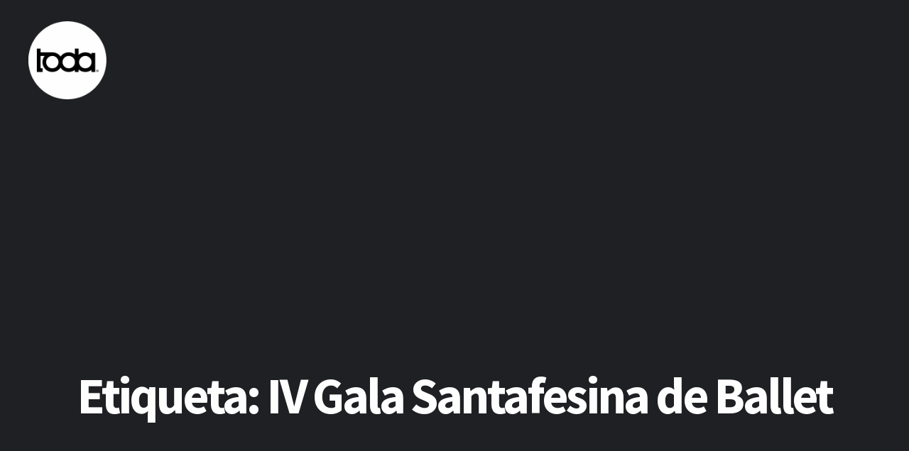

--- FILE ---
content_type: text/html; charset=UTF-8
request_url: https://www.todasantafe.com.ar/tag/iv-gala-santafesina-de-ballet/
body_size: 13865
content:
<!DOCTYPE html>
<html lang="es">
<head>
<meta charset="UTF-8">
<meta name="viewport" content="width=device-width, initial-scale=1">
<link rel="profile" href="http://gmpg.org/xfn/11">
<link rel="pingback" href="https://www.todasantafe.com.ar/xmlrpc.php"> 
<meta name='robots' content='index, follow, max-image-preview:large, max-snippet:-1, max-video-preview:-1' />
	<style>img:is([sizes="auto" i], [sizes^="auto," i]) { contain-intrinsic-size: 3000px 1500px }</style>
	
	<!-- This site is optimized with the Yoast SEO plugin v23.6 - https://yoast.com/wordpress/plugins/seo/ -->
	<title>IV Gala Santafesina de Ballet archivos | todasantafe</title>
	<link rel="canonical" href="https://www.todasantafe.com.ar/tag/iv-gala-santafesina-de-ballet/" />
	<meta property="og:locale" content="es_ES" />
	<meta property="og:type" content="article" />
	<meta property="og:title" content="IV Gala Santafesina de Ballet archivos | todasantafe" />
	<meta property="og:url" content="https://www.todasantafe.com.ar/tag/iv-gala-santafesina-de-ballet/" />
	<meta property="og:site_name" content="todasantafe" />
	<meta name="twitter:card" content="summary_large_image" />
	<script type="application/ld+json" class="yoast-schema-graph">{"@context":"https://schema.org","@graph":[{"@type":"CollectionPage","@id":"https://www.todasantafe.com.ar/tag/iv-gala-santafesina-de-ballet/","url":"https://www.todasantafe.com.ar/tag/iv-gala-santafesina-de-ballet/","name":"IV Gala Santafesina de Ballet archivos | todasantafe","isPartOf":{"@id":"https://www.todasantafe.com.ar/#website"},"breadcrumb":{"@id":"https://www.todasantafe.com.ar/tag/iv-gala-santafesina-de-ballet/#breadcrumb"},"inLanguage":"es"},{"@type":"BreadcrumbList","@id":"https://www.todasantafe.com.ar/tag/iv-gala-santafesina-de-ballet/#breadcrumb","itemListElement":[{"@type":"ListItem","position":1,"name":"Portada","item":"https://www.todasantafe.com.ar/"},{"@type":"ListItem","position":2,"name":"IV Gala Santafesina de Ballet"}]},{"@type":"WebSite","@id":"https://www.todasantafe.com.ar/#website","url":"https://www.todasantafe.com.ar/","name":"todasantafe","description":"Revista cultural","potentialAction":[{"@type":"SearchAction","target":{"@type":"EntryPoint","urlTemplate":"https://www.todasantafe.com.ar/?s={search_term_string}"},"query-input":{"@type":"PropertyValueSpecification","valueRequired":true,"valueName":"search_term_string"}}],"inLanguage":"es"}]}</script>
	<!-- / Yoast SEO plugin. -->


<link rel='dns-prefetch' href='//fonts.googleapis.com' />
<link rel="alternate" type="application/rss+xml" title="todasantafe &raquo; Feed" href="https://www.todasantafe.com.ar/feed/" />
<link rel="alternate" type="application/rss+xml" title="todasantafe &raquo; Feed de los comentarios" href="https://www.todasantafe.com.ar/comments/feed/" />
<link rel="alternate" type="application/rss+xml" title="todasantafe &raquo; Etiqueta IV Gala Santafesina de Ballet del feed" href="https://www.todasantafe.com.ar/tag/iv-gala-santafesina-de-ballet/feed/" />
<script type="text/javascript">
/* <![CDATA[ */
window._wpemojiSettings = {"baseUrl":"https:\/\/s.w.org\/images\/core\/emoji\/15.0.3\/72x72\/","ext":".png","svgUrl":"https:\/\/s.w.org\/images\/core\/emoji\/15.0.3\/svg\/","svgExt":".svg","source":{"concatemoji":"https:\/\/www.todasantafe.com.ar\/wp-includes\/js\/wp-emoji-release.min.js?ver=6.7.4"}};
/*! This file is auto-generated */
!function(i,n){var o,s,e;function c(e){try{var t={supportTests:e,timestamp:(new Date).valueOf()};sessionStorage.setItem(o,JSON.stringify(t))}catch(e){}}function p(e,t,n){e.clearRect(0,0,e.canvas.width,e.canvas.height),e.fillText(t,0,0);var t=new Uint32Array(e.getImageData(0,0,e.canvas.width,e.canvas.height).data),r=(e.clearRect(0,0,e.canvas.width,e.canvas.height),e.fillText(n,0,0),new Uint32Array(e.getImageData(0,0,e.canvas.width,e.canvas.height).data));return t.every(function(e,t){return e===r[t]})}function u(e,t,n){switch(t){case"flag":return n(e,"\ud83c\udff3\ufe0f\u200d\u26a7\ufe0f","\ud83c\udff3\ufe0f\u200b\u26a7\ufe0f")?!1:!n(e,"\ud83c\uddfa\ud83c\uddf3","\ud83c\uddfa\u200b\ud83c\uddf3")&&!n(e,"\ud83c\udff4\udb40\udc67\udb40\udc62\udb40\udc65\udb40\udc6e\udb40\udc67\udb40\udc7f","\ud83c\udff4\u200b\udb40\udc67\u200b\udb40\udc62\u200b\udb40\udc65\u200b\udb40\udc6e\u200b\udb40\udc67\u200b\udb40\udc7f");case"emoji":return!n(e,"\ud83d\udc26\u200d\u2b1b","\ud83d\udc26\u200b\u2b1b")}return!1}function f(e,t,n){var r="undefined"!=typeof WorkerGlobalScope&&self instanceof WorkerGlobalScope?new OffscreenCanvas(300,150):i.createElement("canvas"),a=r.getContext("2d",{willReadFrequently:!0}),o=(a.textBaseline="top",a.font="600 32px Arial",{});return e.forEach(function(e){o[e]=t(a,e,n)}),o}function t(e){var t=i.createElement("script");t.src=e,t.defer=!0,i.head.appendChild(t)}"undefined"!=typeof Promise&&(o="wpEmojiSettingsSupports",s=["flag","emoji"],n.supports={everything:!0,everythingExceptFlag:!0},e=new Promise(function(e){i.addEventListener("DOMContentLoaded",e,{once:!0})}),new Promise(function(t){var n=function(){try{var e=JSON.parse(sessionStorage.getItem(o));if("object"==typeof e&&"number"==typeof e.timestamp&&(new Date).valueOf()<e.timestamp+604800&&"object"==typeof e.supportTests)return e.supportTests}catch(e){}return null}();if(!n){if("undefined"!=typeof Worker&&"undefined"!=typeof OffscreenCanvas&&"undefined"!=typeof URL&&URL.createObjectURL&&"undefined"!=typeof Blob)try{var e="postMessage("+f.toString()+"("+[JSON.stringify(s),u.toString(),p.toString()].join(",")+"));",r=new Blob([e],{type:"text/javascript"}),a=new Worker(URL.createObjectURL(r),{name:"wpTestEmojiSupports"});return void(a.onmessage=function(e){c(n=e.data),a.terminate(),t(n)})}catch(e){}c(n=f(s,u,p))}t(n)}).then(function(e){for(var t in e)n.supports[t]=e[t],n.supports.everything=n.supports.everything&&n.supports[t],"flag"!==t&&(n.supports.everythingExceptFlag=n.supports.everythingExceptFlag&&n.supports[t]);n.supports.everythingExceptFlag=n.supports.everythingExceptFlag&&!n.supports.flag,n.DOMReady=!1,n.readyCallback=function(){n.DOMReady=!0}}).then(function(){return e}).then(function(){var e;n.supports.everything||(n.readyCallback(),(e=n.source||{}).concatemoji?t(e.concatemoji):e.wpemoji&&e.twemoji&&(t(e.twemoji),t(e.wpemoji)))}))}((window,document),window._wpemojiSettings);
/* ]]> */
</script>

<style id='wp-emoji-styles-inline-css' type='text/css'>

	img.wp-smiley, img.emoji {
		display: inline !important;
		border: none !important;
		box-shadow: none !important;
		height: 1em !important;
		width: 1em !important;
		margin: 0 0.07em !important;
		vertical-align: -0.1em !important;
		background: none !important;
		padding: 0 !important;
	}
</style>
<link rel='stylesheet' id='wp-block-library-css' href='https://www.todasantafe.com.ar/wp-includes/css/dist/block-library/style.min.css?ver=6.7.4' type='text/css' media='all' />
<link rel='stylesheet' id='wp-components-css' href='https://www.todasantafe.com.ar/wp-includes/css/dist/components/style.min.css?ver=6.7.4' type='text/css' media='all' />
<link rel='stylesheet' id='wp-preferences-css' href='https://www.todasantafe.com.ar/wp-includes/css/dist/preferences/style.min.css?ver=6.7.4' type='text/css' media='all' />
<link rel='stylesheet' id='wp-block-editor-css' href='https://www.todasantafe.com.ar/wp-includes/css/dist/block-editor/style.min.css?ver=6.7.4' type='text/css' media='all' />
<link rel='stylesheet' id='popup-maker-block-library-style-css' href='https://www.todasantafe.com.ar/wp-content/plugins/popup-maker/dist/packages/block-library-style.css?ver=dbea705cfafe089d65f1' type='text/css' media='all' />
<style id='classic-theme-styles-inline-css' type='text/css'>
/*! This file is auto-generated */
.wp-block-button__link{color:#fff;background-color:#32373c;border-radius:9999px;box-shadow:none;text-decoration:none;padding:calc(.667em + 2px) calc(1.333em + 2px);font-size:1.125em}.wp-block-file__button{background:#32373c;color:#fff;text-decoration:none}
</style>
<style id='global-styles-inline-css' type='text/css'>
:root{--wp--preset--aspect-ratio--square: 1;--wp--preset--aspect-ratio--4-3: 4/3;--wp--preset--aspect-ratio--3-4: 3/4;--wp--preset--aspect-ratio--3-2: 3/2;--wp--preset--aspect-ratio--2-3: 2/3;--wp--preset--aspect-ratio--16-9: 16/9;--wp--preset--aspect-ratio--9-16: 9/16;--wp--preset--color--black: #000000;--wp--preset--color--cyan-bluish-gray: #abb8c3;--wp--preset--color--white: #ffffff;--wp--preset--color--pale-pink: #f78da7;--wp--preset--color--vivid-red: #cf2e2e;--wp--preset--color--luminous-vivid-orange: #ff6900;--wp--preset--color--luminous-vivid-amber: #fcb900;--wp--preset--color--light-green-cyan: #7bdcb5;--wp--preset--color--vivid-green-cyan: #00d084;--wp--preset--color--pale-cyan-blue: #8ed1fc;--wp--preset--color--vivid-cyan-blue: #0693e3;--wp--preset--color--vivid-purple: #9b51e0;--wp--preset--gradient--vivid-cyan-blue-to-vivid-purple: linear-gradient(135deg,rgba(6,147,227,1) 0%,rgb(155,81,224) 100%);--wp--preset--gradient--light-green-cyan-to-vivid-green-cyan: linear-gradient(135deg,rgb(122,220,180) 0%,rgb(0,208,130) 100%);--wp--preset--gradient--luminous-vivid-amber-to-luminous-vivid-orange: linear-gradient(135deg,rgba(252,185,0,1) 0%,rgba(255,105,0,1) 100%);--wp--preset--gradient--luminous-vivid-orange-to-vivid-red: linear-gradient(135deg,rgba(255,105,0,1) 0%,rgb(207,46,46) 100%);--wp--preset--gradient--very-light-gray-to-cyan-bluish-gray: linear-gradient(135deg,rgb(238,238,238) 0%,rgb(169,184,195) 100%);--wp--preset--gradient--cool-to-warm-spectrum: linear-gradient(135deg,rgb(74,234,220) 0%,rgb(151,120,209) 20%,rgb(207,42,186) 40%,rgb(238,44,130) 60%,rgb(251,105,98) 80%,rgb(254,248,76) 100%);--wp--preset--gradient--blush-light-purple: linear-gradient(135deg,rgb(255,206,236) 0%,rgb(152,150,240) 100%);--wp--preset--gradient--blush-bordeaux: linear-gradient(135deg,rgb(254,205,165) 0%,rgb(254,45,45) 50%,rgb(107,0,62) 100%);--wp--preset--gradient--luminous-dusk: linear-gradient(135deg,rgb(255,203,112) 0%,rgb(199,81,192) 50%,rgb(65,88,208) 100%);--wp--preset--gradient--pale-ocean: linear-gradient(135deg,rgb(255,245,203) 0%,rgb(182,227,212) 50%,rgb(51,167,181) 100%);--wp--preset--gradient--electric-grass: linear-gradient(135deg,rgb(202,248,128) 0%,rgb(113,206,126) 100%);--wp--preset--gradient--midnight: linear-gradient(135deg,rgb(2,3,129) 0%,rgb(40,116,252) 100%);--wp--preset--font-size--small: 13px;--wp--preset--font-size--medium: 20px;--wp--preset--font-size--large: 36px;--wp--preset--font-size--x-large: 42px;--wp--preset--spacing--20: 0.44rem;--wp--preset--spacing--30: 0.67rem;--wp--preset--spacing--40: 1rem;--wp--preset--spacing--50: 1.5rem;--wp--preset--spacing--60: 2.25rem;--wp--preset--spacing--70: 3.38rem;--wp--preset--spacing--80: 5.06rem;--wp--preset--shadow--natural: 6px 6px 9px rgba(0, 0, 0, 0.2);--wp--preset--shadow--deep: 12px 12px 50px rgba(0, 0, 0, 0.4);--wp--preset--shadow--sharp: 6px 6px 0px rgba(0, 0, 0, 0.2);--wp--preset--shadow--outlined: 6px 6px 0px -3px rgba(255, 255, 255, 1), 6px 6px rgba(0, 0, 0, 1);--wp--preset--shadow--crisp: 6px 6px 0px rgba(0, 0, 0, 1);}:where(.is-layout-flex){gap: 0.5em;}:where(.is-layout-grid){gap: 0.5em;}body .is-layout-flex{display: flex;}.is-layout-flex{flex-wrap: wrap;align-items: center;}.is-layout-flex > :is(*, div){margin: 0;}body .is-layout-grid{display: grid;}.is-layout-grid > :is(*, div){margin: 0;}:where(.wp-block-columns.is-layout-flex){gap: 2em;}:where(.wp-block-columns.is-layout-grid){gap: 2em;}:where(.wp-block-post-template.is-layout-flex){gap: 1.25em;}:where(.wp-block-post-template.is-layout-grid){gap: 1.25em;}.has-black-color{color: var(--wp--preset--color--black) !important;}.has-cyan-bluish-gray-color{color: var(--wp--preset--color--cyan-bluish-gray) !important;}.has-white-color{color: var(--wp--preset--color--white) !important;}.has-pale-pink-color{color: var(--wp--preset--color--pale-pink) !important;}.has-vivid-red-color{color: var(--wp--preset--color--vivid-red) !important;}.has-luminous-vivid-orange-color{color: var(--wp--preset--color--luminous-vivid-orange) !important;}.has-luminous-vivid-amber-color{color: var(--wp--preset--color--luminous-vivid-amber) !important;}.has-light-green-cyan-color{color: var(--wp--preset--color--light-green-cyan) !important;}.has-vivid-green-cyan-color{color: var(--wp--preset--color--vivid-green-cyan) !important;}.has-pale-cyan-blue-color{color: var(--wp--preset--color--pale-cyan-blue) !important;}.has-vivid-cyan-blue-color{color: var(--wp--preset--color--vivid-cyan-blue) !important;}.has-vivid-purple-color{color: var(--wp--preset--color--vivid-purple) !important;}.has-black-background-color{background-color: var(--wp--preset--color--black) !important;}.has-cyan-bluish-gray-background-color{background-color: var(--wp--preset--color--cyan-bluish-gray) !important;}.has-white-background-color{background-color: var(--wp--preset--color--white) !important;}.has-pale-pink-background-color{background-color: var(--wp--preset--color--pale-pink) !important;}.has-vivid-red-background-color{background-color: var(--wp--preset--color--vivid-red) !important;}.has-luminous-vivid-orange-background-color{background-color: var(--wp--preset--color--luminous-vivid-orange) !important;}.has-luminous-vivid-amber-background-color{background-color: var(--wp--preset--color--luminous-vivid-amber) !important;}.has-light-green-cyan-background-color{background-color: var(--wp--preset--color--light-green-cyan) !important;}.has-vivid-green-cyan-background-color{background-color: var(--wp--preset--color--vivid-green-cyan) !important;}.has-pale-cyan-blue-background-color{background-color: var(--wp--preset--color--pale-cyan-blue) !important;}.has-vivid-cyan-blue-background-color{background-color: var(--wp--preset--color--vivid-cyan-blue) !important;}.has-vivid-purple-background-color{background-color: var(--wp--preset--color--vivid-purple) !important;}.has-black-border-color{border-color: var(--wp--preset--color--black) !important;}.has-cyan-bluish-gray-border-color{border-color: var(--wp--preset--color--cyan-bluish-gray) !important;}.has-white-border-color{border-color: var(--wp--preset--color--white) !important;}.has-pale-pink-border-color{border-color: var(--wp--preset--color--pale-pink) !important;}.has-vivid-red-border-color{border-color: var(--wp--preset--color--vivid-red) !important;}.has-luminous-vivid-orange-border-color{border-color: var(--wp--preset--color--luminous-vivid-orange) !important;}.has-luminous-vivid-amber-border-color{border-color: var(--wp--preset--color--luminous-vivid-amber) !important;}.has-light-green-cyan-border-color{border-color: var(--wp--preset--color--light-green-cyan) !important;}.has-vivid-green-cyan-border-color{border-color: var(--wp--preset--color--vivid-green-cyan) !important;}.has-pale-cyan-blue-border-color{border-color: var(--wp--preset--color--pale-cyan-blue) !important;}.has-vivid-cyan-blue-border-color{border-color: var(--wp--preset--color--vivid-cyan-blue) !important;}.has-vivid-purple-border-color{border-color: var(--wp--preset--color--vivid-purple) !important;}.has-vivid-cyan-blue-to-vivid-purple-gradient-background{background: var(--wp--preset--gradient--vivid-cyan-blue-to-vivid-purple) !important;}.has-light-green-cyan-to-vivid-green-cyan-gradient-background{background: var(--wp--preset--gradient--light-green-cyan-to-vivid-green-cyan) !important;}.has-luminous-vivid-amber-to-luminous-vivid-orange-gradient-background{background: var(--wp--preset--gradient--luminous-vivid-amber-to-luminous-vivid-orange) !important;}.has-luminous-vivid-orange-to-vivid-red-gradient-background{background: var(--wp--preset--gradient--luminous-vivid-orange-to-vivid-red) !important;}.has-very-light-gray-to-cyan-bluish-gray-gradient-background{background: var(--wp--preset--gradient--very-light-gray-to-cyan-bluish-gray) !important;}.has-cool-to-warm-spectrum-gradient-background{background: var(--wp--preset--gradient--cool-to-warm-spectrum) !important;}.has-blush-light-purple-gradient-background{background: var(--wp--preset--gradient--blush-light-purple) !important;}.has-blush-bordeaux-gradient-background{background: var(--wp--preset--gradient--blush-bordeaux) !important;}.has-luminous-dusk-gradient-background{background: var(--wp--preset--gradient--luminous-dusk) !important;}.has-pale-ocean-gradient-background{background: var(--wp--preset--gradient--pale-ocean) !important;}.has-electric-grass-gradient-background{background: var(--wp--preset--gradient--electric-grass) !important;}.has-midnight-gradient-background{background: var(--wp--preset--gradient--midnight) !important;}.has-small-font-size{font-size: var(--wp--preset--font-size--small) !important;}.has-medium-font-size{font-size: var(--wp--preset--font-size--medium) !important;}.has-large-font-size{font-size: var(--wp--preset--font-size--large) !important;}.has-x-large-font-size{font-size: var(--wp--preset--font-size--x-large) !important;}
:where(.wp-block-post-template.is-layout-flex){gap: 1.25em;}:where(.wp-block-post-template.is-layout-grid){gap: 1.25em;}
:where(.wp-block-columns.is-layout-flex){gap: 2em;}:where(.wp-block-columns.is-layout-grid){gap: 2em;}
:root :where(.wp-block-pullquote){font-size: 1.5em;line-height: 1.6;}
</style>
<link rel='stylesheet' id='contact-form-7-css' href='https://www.todasantafe.com.ar/wp-content/plugins/contact-form-7/includes/css/styles.css?ver=6.1.3' type='text/css' media='all' />
<link rel='stylesheet' id='mt-columns-grid-css' href='https://www.todasantafe.com.ar/wp-content/plugins/mt_columns/css/grid.css?ver=6.7.4' type='text/css' media='all' />
<link rel='stylesheet' id='mt_posts_styles-css' href='https://www.todasantafe.com.ar/wp-content/plugins/mt_post_carousel/css/owl.carousel.css?ver=6.7.4' type='text/css' media='all' />
<link rel='stylesheet' id='mt-projects-style-css' href='https://www.todasantafe.com.ar/wp-content/plugins/mt_projects/css/grid.css?ver=6.7.4' type='text/css' media='all' />
<link rel='stylesheet' id='mt-projects-style-css-css' href='https://www.todasantafe.com.ar/wp-content/plugins/mt_projects/css/mt-projects-style.css?ver=6.7.4' type='text/css' media='all' />
<link rel='stylesheet' id='mt-projects-luna-css-css' href='https://www.todasantafe.com.ar/wp-content/plugins/mt_projects/css/mt-projects-luna.css?ver=6.7.4' type='text/css' media='all' />
<link rel='stylesheet' id='mt-projects-venture-css-css' href='https://www.todasantafe.com.ar/wp-content/plugins/mt_projects/css/mt-projects-venture.css?ver=6.7.4' type='text/css' media='all' />
<link rel='stylesheet' id='mt-services-style-css' href='https://www.todasantafe.com.ar/wp-content/plugins/mt_services/css/grid.css?ver=6.7.4' type='text/css' media='all' />
<link rel='stylesheet' id='lax-style-css' href='https://www.todasantafe.com.ar/wp-content/themes/lax_mt/style.css?ver=6.7.4' type='text/css' media='all' />
<style id='lax-style-inline-css' type='text/css'>
h1, h2, h3, h4, h5, h6 { font-family: Source Sans Pro; }
body, button, input, select, textarea { font-family: Open Sans; }

</style>
<link rel='stylesheet' id='lax-headings-fonts-css' href='//fonts.googleapis.com/css?family=Source+Sans+Pro%3A400%2C700%2C400italic%2C700italic&#038;ver=6.7.4' type='text/css' media='all' />
<link rel='stylesheet' id='lax-body-fonts-css' href='//fonts.googleapis.com/css?family=Open+Sans%3A400italic%2C700italic%2C400%2C700&#038;ver=6.7.4' type='text/css' media='all' />
<link rel='stylesheet' id='lax-animate-css' href='https://www.todasantafe.com.ar/wp-content/themes/lax_mt/css/animate.css?ver=6.7.4' type='text/css' media='all' />
<link rel='stylesheet' id='lax-font-awesome-css' href='https://www.todasantafe.com.ar/wp-content/themes/lax_mt/fonts/font-awesome.css?ver=6.7.4' type='text/css' media='all' />
<link rel='stylesheet' id='lax-menu-css' href='https://www.todasantafe.com.ar/wp-content/themes/lax_mt/css/jPushMenu.css?ver=6.7.4' type='text/css' media='all' />
<link rel='stylesheet' id='lax-slick-css' href='https://www.todasantafe.com.ar/wp-content/themes/lax_mt/css/slick.css?ver=6.7.4' type='text/css' media='all' />
<link rel='stylesheet' id='lax-slick-dots-css' href='https://www.todasantafe.com.ar/wp-content/themes/lax_mt/css/mt-slick-dots.css?ver=6.7.4' type='text/css' media='all' />
<link rel='stylesheet' id='lax-column-clear-css' href='https://www.todasantafe.com.ar/wp-content/themes/lax_mt/css/mt-column-clear.css?ver=6.7.4' type='text/css' media='all' />
<link rel='stylesheet' id='modula-css' href='https://www.todasantafe.com.ar/wp-content/plugins/modula-best-grid-gallery/assets/css/front.css?ver=2.13.4' type='text/css' media='all' />
<script type="text/javascript" src="https://www.todasantafe.com.ar/wp-includes/js/jquery/jquery.min.js?ver=3.7.1" id="jquery-core-js"></script>
<script type="text/javascript" src="https://www.todasantafe.com.ar/wp-includes/js/jquery/jquery-migrate.min.js?ver=3.4.1" id="jquery-migrate-js"></script>
<script type="text/javascript" id="3d-flip-book-client-locale-loader-js-extra">
/* <![CDATA[ */
var FB3D_CLIENT_LOCALE = {"ajaxurl":"https:\/\/www.todasantafe.com.ar\/wp-admin\/admin-ajax.php","dictionary":{"Table of contents":"Table of contents","Close":"Close","Bookmarks":"Bookmarks","Thumbnails":"Thumbnails","Search":"Search","Share":"Share","Facebook":"Facebook","Twitter":"Twitter","Email":"Email","Play":"Play","Previous page":"Previous page","Next page":"Next page","Zoom in":"Zoom in","Zoom out":"Zoom out","Fit view":"Fit view","Auto play":"Auto play","Full screen":"Full screen","More":"More","Smart pan":"Smart pan","Single page":"Single page","Sounds":"Sounds","Stats":"Stats","Print":"Print","Download":"Download","Goto first page":"Goto first page","Goto last page":"Goto last page"},"images":"https:\/\/www.todasantafe.com.ar\/wp-content\/plugins\/interactive-3d-flipbook-powered-physics-engine\/assets\/images\/","jsData":{"urls":[],"posts":{"ids_mis":[],"ids":[]},"pages":[],"firstPages":[],"bookCtrlProps":[],"bookTemplates":[]},"key":"3d-flip-book","pdfJS":{"pdfJsLib":"https:\/\/www.todasantafe.com.ar\/wp-content\/plugins\/interactive-3d-flipbook-powered-physics-engine\/assets\/js\/pdf.min.js?ver=4.3.136","pdfJsWorker":"https:\/\/www.todasantafe.com.ar\/wp-content\/plugins\/interactive-3d-flipbook-powered-physics-engine\/assets\/js\/pdf.worker.js?ver=4.3.136","stablePdfJsLib":"https:\/\/www.todasantafe.com.ar\/wp-content\/plugins\/interactive-3d-flipbook-powered-physics-engine\/assets\/js\/stable\/pdf.min.js?ver=2.5.207","stablePdfJsWorker":"https:\/\/www.todasantafe.com.ar\/wp-content\/plugins\/interactive-3d-flipbook-powered-physics-engine\/assets\/js\/stable\/pdf.worker.js?ver=2.5.207","pdfJsCMapUrl":"https:\/\/www.todasantafe.com.ar\/wp-content\/plugins\/interactive-3d-flipbook-powered-physics-engine\/assets\/cmaps\/"},"cacheurl":"https:\/\/www.todasantafe.com.ar\/wp-content\/uploads\/3d-flip-book\/cache\/","pluginsurl":"https:\/\/www.todasantafe.com.ar\/wp-content\/plugins\/","pluginurl":"https:\/\/www.todasantafe.com.ar\/wp-content\/plugins\/interactive-3d-flipbook-powered-physics-engine\/","thumbnailSize":{"width":"280","height":"187"},"version":"1.16.17"};
/* ]]> */
</script>
<script type="text/javascript" src="https://www.todasantafe.com.ar/wp-content/plugins/interactive-3d-flipbook-powered-physics-engine/assets/js/client-locale-loader.js?ver=1.16.17" id="3d-flip-book-client-locale-loader-js" async="async" data-wp-strategy="async"></script>
<script type="text/javascript" src="https://www.todasantafe.com.ar/wp-content/plugins/mt_post_carousel/js/owl.carousel.js?ver=6.7.4" id="mt_posts_js-js"></script>
<script type="text/javascript" src="https://www.todasantafe.com.ar/wp-content/plugins/mt_post_carousel/js/owl.script.js?ver=6.7.4" id="mt_posts_script_js-js"></script>
<link rel="https://api.w.org/" href="https://www.todasantafe.com.ar/wp-json/" /><link rel="alternate" title="JSON" type="application/json" href="https://www.todasantafe.com.ar/wp-json/wp/v2/tags/4340" /><link rel="EditURI" type="application/rsd+xml" title="RSD" href="https://www.todasantafe.com.ar/xmlrpc.php?rsd" />
<meta name="generator" content="WordPress 6.7.4" />
<!--[if lt IE 9]>
<script src="https://www.todasantafe.com.ar/wp-content/themes/lax_mt/js/html5shiv.js"></script>
<![endif]-->
	<!-- lax customizer CSS --> 
	<style> 
		
				
				
		 
		
				
		 
		
		  
		
				
		
				
		 
		
		 
		
				
		 
		
		 
		
				
		 
		
				
		  
		
		
				
				
		 
		
				
				
				
		 
		
				
				
				.lax-widget-bg-two { background-color: #ffffff; } 
				
				.home-widget-two h1, .home-widget-two h2, .home-widget-two h3, .home-widget-two h4, .home-widget-two h5, .home-widget-two h6 { color: #000000; } 
				
				.home-widget-two, .home-widget-two p { color: #000000; } 
				
				.home-widget-two a { color: #6a1fc1; } 
		 
		
				.home-widget-two a:hover { color: #a083c1; } 
				
				.home-widget-two button { background: #000000; } 
				
		 
		.home-widget-two button { border-color: #000000; }   
		 
		
				
				
				
				
				
				.home-widget-three a { color: #a083c1; } 
		 
		
				.home-widget-three a:hover { color: #6a1fc1; } 
				 
				
				
				
				
				.lax-widget-bg-four { background-color: #ffffff; } 
				
				.home-widget-four h1, .home-widget-four h2, .home-widget-four h3, .home-widget-four h4, .home-widget-four h5, .home-widget-four h6 { color: #000000; } 
				
				.home-widget-four, .home-widget-four p { color: #000000; } 
				
				.home-widget-four a { color: #6a1fc1; } 
				
				.home-widget-four a:hover { color: #a083c1; } 
				
				.home-widget-four button { background: #000000; } 
				
		 
		.home-widget-four button { border-color: #000000; }   
				
				.home-widget-four button:hover { background: #8c8c8c; } 
				
				.home-widget-four button:hover { border-color: #8c8c8c; } 
				
		 
		
				
		 
		
				.home-widget-five a { color: #a083c1; } 
				
				.home-widget-five a:hover { color: #6a1fc1; } 
		 
		
				
				
				
				
		
		 
		
				
				
				  
				
				
				
				
		 
		
		 
		

		
				
				
				
				
				
				
				
		 
		
		 
		
				
		
		
				a { color: #6a1fc1; } 
				
				a:hover { color: #a083c1; }
				
				
				body, p { font-size: 12px; } 
				
		 
		
		 
		.comment-navigation .nav-previous a, .posts-navigation .nav-previous a, .post-navigation .nav-previous a, .comment-navigation .nav-next a, .posts-navigation .nav-next a, .post-navigation .nav-next a, button, input[type="button"], input[type="reset"], input[type="submit"] { color: #a083c1; }
				
		 
		.comment-navigation .nav-previous a, .posts-navigation .nav-previous a, .post-navigation .nav-previous a, .comment-navigation .nav-next a, .posts-navigation .nav-next a, .post-navigation .nav-next a, button, input[type="button"], input[type="reset"], input[type="submit"] { border-color: #a083c1; }
				
		 
		.comment-navigation .nav-previous a:hover, .posts-navigation .nav-previous a:hover, .post-navigation .nav-previous a:hover, .comment-navigation .nav-next a:hover, .posts-navigation .nav-next a:hover, .post-navigation .nav-next a:hover, button:hover, input[type="button"]:hover, input[type="reset"]:hover, input[type="submit"]:hover { background: #8224e3; } 
		 
		
		 
		.comment-navigation .nav-previous a:hover, .posts-navigation .nav-previous a:hover, .post-navigation .nav-previous a:hover, .comment-navigation .nav-next a:hover, .posts-navigation .nav-next a:hover, .post-navigation .nav-next a:hover, button:hover, input[type="button"]:hover, input[type="reset"]:hover, input[type="submit"]:hover { border-color: #8224e3; } 
		  
		
		 
			
				
			
		
		
				
		
				
				
				
				
		 
		
		 
		
		 
		
				
		
				
		 
		
		  
		
		 
		
		 
		
		
				
		 
		
				
		 
		
				
				
		
		
		
				
				
				#secondary > #mt-testimonials .testimonial p, .shortcodes .testimonial p  { font-style: italic; } 
				
		 
		
				
		
		 
		
		
				
		
		 
		
		
				
		
		 
		
		 
		
		 
		
		
		
				.hero-content-container .hero-content h2, .hero-content h1 { color: #ffffff; }    
		 
		
				.hero-content body, .hero-content textarea, .hero-content p { color: #ffffff; }
			    
				
				
				
				
				
		
				
				 #blog-archive-container article, #blog-archive-container article a { color: #ffffff; }
				  
		.slick-dots li button { background: transparent none repeat scroll 0 0 !important; }
		
		#home-hero button.slick-prev, #home-hero button.slick-next { 
			background: transparent !important; 
			border-color:transparent !important;  
		} 
		
				.slick-dots li button::before { color: #ffffff; }
				
				.slick-prev::before, .slick-next::before  { color: #ffffff; } 
				
		  
	</style>
	
	<link rel="shortcut icon" href="http://www.todasantafe.com.ar/wp-content/uploads/2018/02/toda_logo18_Favicom-16x16.gif" />
 
	
<meta name="generator" content="Elementor 3.33.4; features: additional_custom_breakpoints; settings: css_print_method-external, google_font-enabled, font_display-swap">
			<style>
				.e-con.e-parent:nth-of-type(n+4):not(.e-lazyloaded):not(.e-no-lazyload),
				.e-con.e-parent:nth-of-type(n+4):not(.e-lazyloaded):not(.e-no-lazyload) * {
					background-image: none !important;
				}
				@media screen and (max-height: 1024px) {
					.e-con.e-parent:nth-of-type(n+3):not(.e-lazyloaded):not(.e-no-lazyload),
					.e-con.e-parent:nth-of-type(n+3):not(.e-lazyloaded):not(.e-no-lazyload) * {
						background-image: none !important;
					}
				}
				@media screen and (max-height: 640px) {
					.e-con.e-parent:nth-of-type(n+2):not(.e-lazyloaded):not(.e-no-lazyload),
					.e-con.e-parent:nth-of-type(n+2):not(.e-lazyloaded):not(.e-no-lazyload) * {
						background-image: none !important;
					}
				}
			</style>
			<link rel="icon" href="https://www.todasantafe.com.ar/wp-content/uploads/2020/01/cropped-todaweb20_2-32x32.png" sizes="32x32" />
<link rel="icon" href="https://www.todasantafe.com.ar/wp-content/uploads/2020/01/cropped-todaweb20_2-192x192.png" sizes="192x192" />
<link rel="apple-touch-icon" href="https://www.todasantafe.com.ar/wp-content/uploads/2020/01/cropped-todaweb20_2-180x180.png" />
<meta name="msapplication-TileImage" content="https://www.todasantafe.com.ar/wp-content/uploads/2020/01/cropped-todaweb20_2-270x270.png" />
<style id="sccss">/* Escribe aquí tu código CSS */
    
        
            &lt;img src=&quot;" alt="" class="category-image">
        
        
    
    
    
        
        
        
            count; ?> artículos
        
    
    
    
        Destacado
    
</style></head>

<body class="archive tag tag-iv-gala-santafesina-de-ballet tag-4340 group-blog elementor-default elementor-kit-40597 modula-best-grid-gallery">
<div id="page" class="hfeed site">
	<a class="skip-link screen-reader-text" href="#content">Saltar al contenido</a>

	<header id="masthead" class="site-header animated fadeIn delay-3" role="banner">
		<div class="site-branding">
			
                          
    			<div class="site-logo site-title"> 
       				<a href='https://www.todasantafe.com.ar/' title='todasantafe' rel='home'>
                    <img src='http://www.todasantafe.com.ar/wp-content/uploads/2020/01/todaweb20_1.png' width="110" alt="todasantafe">
                    </a> 
    			</div><!-- site-logo -->
                
			            
		</div><!-- .site-branding -->
        
                 
           
     			<div class="classic-navigation">
        			<nav id="site-navigation" class="main-navigation" role="navigation">
            			            		</nav><!-- #site-navigation --> 
        		</div><!-- navigation-container -->  
                
                <div class="navigation-container classic-menu">
        			<button class="toggle-menu menu-right push-body classic-toggle-menu"><i class="fa fa-bars"></i></button>
        		</div>
                
                
            </header><!-- #masthead -->
                    
            <nav class="cbp-spmenu cbp-spmenu-vertical cbp-spmenu-right classic-menu">
        		    		</nav>
            
        			
     

		

	<div id="content" class="site-content">

	    
    	<header class="page-entry-header lax-no-image" data-parallax="scroll" data-image-src=""> 
    
	     
    	<div class="page-header-content">
            <div class="grid grid-pad overflow">
                <div class="col-1-1">
					<h1 class="entry-title animated fadeInUp delay-2">Etiqueta: <span>IV Gala Santafesina de Ballet</span></h1>                </div>
            </div>
      	</div>
	
        
    	</header><!-- .entry-header -->  
    
	 

<section id="blog-archive-container">      
	<div id="primary" class="content-area">
		<main id="main" class="site-main" role="main">

		
			
<section class="no-results not-found">
	<div class="grid grid-pad">
    	<div class="col-1-1">
            <header class="page-header">
                <h1 class="page-title">Nada encontrado</h1>
            </header><!-- .page-header -->
        
            <div class="page-content">
                        
                    <p>Parece que no podemos encontrar lo que estás buscando. Tal vez buscando puede ayudar.</p>
                    <form role="search" method="get" class="search-form" action="https://www.todasantafe.com.ar/">
				<label>
					<span class="screen-reader-text">Buscar:</span>
					<input type="search" class="search-field" placeholder="Buscar &hellip;" value="" name="s" />
				</label>
				<input type="submit" class="search-submit" value="Buscar" />
			</form>        
                            </div><!-- .page-content -->
       	</div>
  	</div>
</section><!-- .no-results -->

		
		</main><!-- #main -->
	</div><!-- #primary -->
</section>

	</div><!-- #content -->
    
        
    
    	<div class="footer-cta">  
    		<div class="grid grid-pad">
        		<div class="col-1-1">
            		<aside id="black-studio-tinymce-15" class="widget widget_black_studio_tinymce"><div class="textwidget"><p><a href="https://www.concejosantafe.gov.ar/" target="_blank" rel="noopener"><img fetchpriority="high" class="alignnone wp-image-39976 size-full" src="https://www.todasantafe.com.ar/wp-content/uploads/2024/10/Concejo_GIF_728x90_redes.gif" alt="" width="2250" height="280" /></a></p>
<p><a href="https://www.concejosantafe.gov.ar/zoomatusideas/" target="_blank" rel="noopener"><img class="alignnone size-full wp-image-40413" src="https://www.todasantafe.com.ar/wp-content/uploads/2024/08/ZOOM_GIF_728x90.gif" alt="" width="2250" height="280" /></a></p>
</div></aside><aside id="search-8" class="widget widget_search"><h3>Buscar</h3><form role="search" method="get" class="search-form" action="https://www.todasantafe.com.ar/">
				<label>
					<span class="screen-reader-text">Buscar:</span>
					<input type="search" class="search-field" placeholder="Buscar &hellip;" value="" name="s" />
				</label>
				<input type="submit" class="search-submit" value="Buscar" />
			</form></aside>  
            	</div> 
        	</div>
    	</div> 
        
    
	    
    
        

	<footer id="colophon" class="site-footer" role="contentinfo">
    
    	<div class="grid grid-pad">
        
                	
                                                            
            
               
            
			            		
            		<div class="col-1-1">
                
                		<aside id="lax_contact_info-2" class="widget lax_contact_info_widget"><h3 class="widget-title">Contáctenos </h3><div class="contact-address"><span>Dirección: </span>Santiago del Estero 3166 3000 Santa Fe (ciudad de Argentina)</div><div class="contact-phone"><span>Teléfono: </span>0342 456-0686</div><div class="contact-email"><span>Correo electrónico: </span><a href="mailto:todasantafe@gmail.com">todasantafe@gmail.com</a></div></aside>                	
                    </div>        
                        
                        
                    
        	 
        	
            	            		
                    <div class="col-1-1">
                
                					
    	<ul class='social-media-icons'>
             
        	            	<li>
                <a href="https://www.facebook.com/todasantafe/" target="_blank">
                <i class="fa fa-facebook"></i>
                </a>
                </li>
			                                                	<li>
                <a href="https://plus.google.com/100825031783754050091" target="_blank">
                <i class="fa fa-google-plus"></i>
                </a>
                </li>
			                        	<li>
                <a href="https://www.instagram.com/explore/tags/todasantafe/" target="_blank">
                <i class="fa fa-instagram"></i>
                </a>
                </li>
			                                                                                                                                     
             
                                                                                                                         
             
                        	<li>
                <a href="mailto:todasantafe@gmail.com" target="_blank">
                <i class="fa fa-envelope"></i>  
                </a>
                </li>
			 
                        	<li>
                <a href="tel:+543424560686" target="_blank">
                <i class="fa fa-phone"></i> 
                </a>
                </li>
			 
             
            
    	</ul> 
              

	                	
                    </div>        
                        
                     
                        
            
        </div>
        
		<div class="site-info">
        	<div class="grid grid-pad">
            	<div class="col-1-1">
                
					 
            
					    					Theme: lax by <a href="http://modernthemes.net" rel="designer">modernthemes.net</a> 
					                
        			            
            	</div>
            </div>
		</div><!-- .site-info -->
	</footer><!-- #colophon -->
</div><!-- #page -->

			<script>
				const lazyloadRunObserver = () => {
					const lazyloadBackgrounds = document.querySelectorAll( `.e-con.e-parent:not(.e-lazyloaded)` );
					const lazyloadBackgroundObserver = new IntersectionObserver( ( entries ) => {
						entries.forEach( ( entry ) => {
							if ( entry.isIntersecting ) {
								let lazyloadBackground = entry.target;
								if( lazyloadBackground ) {
									lazyloadBackground.classList.add( 'e-lazyloaded' );
								}
								lazyloadBackgroundObserver.unobserve( entry.target );
							}
						});
					}, { rootMargin: '200px 0px 200px 0px' } );
					lazyloadBackgrounds.forEach( ( lazyloadBackground ) => {
						lazyloadBackgroundObserver.observe( lazyloadBackground );
					} );
				};
				const events = [
					'DOMContentLoaded',
					'elementor/lazyload/observe',
				];
				events.forEach( ( event ) => {
					document.addEventListener( event, lazyloadRunObserver );
				} );
			</script>
			<script type="text/javascript" src="https://www.todasantafe.com.ar/wp-includes/js/dist/hooks.min.js?ver=4d63a3d491d11ffd8ac6" id="wp-hooks-js"></script>
<script type="text/javascript" src="https://www.todasantafe.com.ar/wp-includes/js/dist/i18n.min.js?ver=5e580eb46a90c2b997e6" id="wp-i18n-js"></script>
<script type="text/javascript" id="wp-i18n-js-after">
/* <![CDATA[ */
wp.i18n.setLocaleData( { 'text direction\u0004ltr': [ 'ltr' ] } );
/* ]]> */
</script>
<script type="text/javascript" src="https://www.todasantafe.com.ar/wp-content/plugins/contact-form-7/includes/swv/js/index.js?ver=6.1.3" id="swv-js"></script>
<script type="text/javascript" id="contact-form-7-js-translations">
/* <![CDATA[ */
( function( domain, translations ) {
	var localeData = translations.locale_data[ domain ] || translations.locale_data.messages;
	localeData[""].domain = domain;
	wp.i18n.setLocaleData( localeData, domain );
} )( "contact-form-7", {"translation-revision-date":"2025-10-29 16:00:55+0000","generator":"GlotPress\/4.0.3","domain":"messages","locale_data":{"messages":{"":{"domain":"messages","plural-forms":"nplurals=2; plural=n != 1;","lang":"es"},"This contact form is placed in the wrong place.":["Este formulario de contacto est\u00e1 situado en el lugar incorrecto."],"Error:":["Error:"]}},"comment":{"reference":"includes\/js\/index.js"}} );
/* ]]> */
</script>
<script type="text/javascript" id="contact-form-7-js-before">
/* <![CDATA[ */
var wpcf7 = {
    "api": {
        "root": "https:\/\/www.todasantafe.com.ar\/wp-json\/",
        "namespace": "contact-form-7\/v1"
    },
    "cached": 1
};
/* ]]> */
</script>
<script type="text/javascript" src="https://www.todasantafe.com.ar/wp-content/plugins/contact-form-7/includes/js/index.js?ver=6.1.3" id="contact-form-7-js"></script>
<script type="text/javascript" src="https://www.todasantafe.com.ar/wp-content/plugins/ricg-responsive-images/js/picturefill.min.js?ver=3.0.1" id="picturefill-js"></script>
<script type="text/javascript" src="https://www.todasantafe.com.ar/wp-content/themes/lax_mt/js/navigation.js?ver=20120206" id="lax-navigation-js"></script>
<script type="text/javascript" src="https://www.todasantafe.com.ar/wp-content/themes/lax_mt/js/skip-link-focus-fix.js?ver=20130115" id="lax-skip-link-focus-fix-js"></script>
<script type="text/javascript" src="https://www.todasantafe.com.ar/wp-content/themes/lax_mt/js/parallax.min.js?ver=6.7.4" id="lax-parallax-js"></script>
<script type="text/javascript" src="https://www.todasantafe.com.ar/wp-content/themes/lax_mt/js/jPushMenu.js?ver=6.7.4" id="lax-menu-js"></script>
<script type="text/javascript" src="https://www.todasantafe.com.ar/wp-content/themes/lax_mt/js/slick.min.js?ver=6.7.4" id="lax-slick-js"></script>
<script type="text/javascript" src="https://www.todasantafe.com.ar/wp-content/themes/lax_mt/js/slick.script.js?ver=6.7.4" id="lax-slick-scripts-js"></script>
<script type="text/javascript" src="https://www.todasantafe.com.ar/wp-content/themes/lax_mt/js/lax.scripts.js?ver=6.7.4" id="lax-scripts-js"></script>
<script type="text/javascript" src="https://www.todasantafe.com.ar/wp-content/plugins/modula-best-grid-gallery/assets/js/front/purify.min.js?ver=2.13.4" id="dompurify-js"></script>
<script type="text/javascript" id="modulaFancybox-js-before">
/* <![CDATA[ */
const ModulaShareButtons = '{\"facebook\":\"<a class=\\\"modula-fancybox-share__button modula-fancybox-share__button--fb\\\" href=\\\"https:\\/\\/www.facebook.com\\/sharer\\/sharer.php?u={modulaShareUrl}\\\">\\n\\t\\t\\t\\t<svg viewBox=\\\"0 0 512 512\\\" xmlns=\\\"http:\\/\\/www.w3.org\\/2000\\/svg\\\"><path d=\\\"m287 456v-299c0-21 6-35 35-35h38v-63c-7-1-29-3-55-3-54 0-91 33-91 94v306m143-254h-205v72h196\\\" \\/><\\/svg>\\n\\t\\t\\t\\t<span>Facebook<\\/span><\\/a>\",\"twitter\":\"<a class=\\\"modula-fancybox-share__button modula-fancybox-share__button--tw\\\" href=\\\"https:\\/\\/twitter.com\\/intent\\/tweet?url={modulaShareUrl}&text={descr}\\\">\\n\\t\\t\\t\\t<svg xmlns=\\\"http:\\/\\/www.w3.org\\/2000\\/svg\\\" viewBox=\\\"0 0 512 512\\\" width=\\\"512px\\\" height=\\\"512px\\\" clip-rule=\\\"evenodd\\\" baseProfile=\\\"basic\\\"><polygon fill=\\\"#fff\\\" points=\\\"437.333,64 105.245,448 66.867,448 393.955,64\\\"\\/><polygon fill=\\\"#1da1f2\\\" fill-rule=\\\"evenodd\\\" points=\\\"332.571,448 83.804,74.667 178.804,74.667 427.571,448\\\" clip-rule=\\\"evenodd\\\"\\/><path fill=\\\"#fff\\\" d=\\\"M168.104,96l219.628,320h-43.733L121.371,96H168.104 M184.723,64H61.538l263.542,384h121.185L184.723,64L184.723,64z\\\"\\/><\\/svg>\\n\\t\\t\\t\\t<span>Twitter<\\/span><\\/a>\",\"pinterest\":\"<a class=\\\"modula-fancybox-share__button modula-fancybox-share__button--pt\\\" href=\\\"https:\\/\\/www.pinterest.com\\/pin\\/create\\/button\\/?url={modulaShareUrl}&description={descr}&media={media}\\\">\\n\\t\\t\\t\\t<svg viewBox=\\\"0 0 512 512\\\" xmlns=\\\"http:\\/\\/www.w3.org\\/2000\\/svg\\\"><path d=\\\"m265 56c-109 0-164 78-164 144 0 39 15 74 47 87 5 2 10 0 12-5l4-19c2-6 1-8-3-13-9-11-15-25-15-45 0-58 43-110 113-110 62 0 96 38 96 88 0 67-30 122-73 122-24 0-42-19-36-44 6-29 20-60 20-81 0-19-10-35-31-35-25 0-44 26-44 60 0 21 7 36 7 36l-30 125c-8 37-1 83 0 87 0 3 4 4 5 2 2-3 32-39 42-75l16-64c8 16 31 29 56 29 74 0 124-67 124-157 0-69-58-132-146-132z\\\" fill=\\\"#fff\\\"\\/><\\/svg>\\n\\t\\t\\t\\t<span>Pinterest<\\/span><\\/a>\",\"whatsapp\":\"<a class=\\\"modula-fancybox-share__button modula-fancybox-share__button--wa\\\" href=\\\"https:\\/\\/api.whatsapp.com\\/send?text={modulaShareUrl}&review_url=true\\\">\\n\\t\\t\\t\\t<svg aria-hidden=\\\"true\\\" focusable=\\\"false\\\" style=\\\"-ms-transform: rotate(360deg); -webkit-transform: rotate(360deg); transform: rotate(360deg);\\\" preserveAspectRatio=\\\"xMidYMid meet\\\" viewBox=\\\"0 0 1536 1600\\\"><path d=\\\"M985 878q13 0 97.5 44t89.5 53q2 5 2 15q0 33-17 76q-16 39-71 65.5T984 1158q-57 0-190-62q-98-45-170-118T476 793q-72-107-71-194v-8q3-91 74-158q24-22 52-22q6 0 18 1.5t19 1.5q19 0 26.5 6.5T610 448q8 20 33 88t25 75q0 21-34.5 57.5T599 715q0 7 5 15q34 73 102 137q56 53 151 101q12 7 22 7q15 0 54-48.5t52-48.5zm-203 530q127 0 243.5-50t200.5-134t134-200.5t50-243.5t-50-243.5T1226 336t-200.5-134T782 152t-243.5 50T338 336T204 536.5T154 780q0 203 120 368l-79 233l242-77q158 104 345 104zm0-1382q153 0 292.5 60T1315 247t161 240.5t60 292.5t-60 292.5t-161 240.5t-240.5 161t-292.5 60q-195 0-365-94L0 1574l136-405Q28 991 28 780q0-153 60-292.5T249 247T489.5 86T782 26z\\\" fill=\\\"currentColor\\\"\\/><\\/svg>\\n\\t\\t\\t\\t<span>WhatsApp<\\/span><\\/a>\",\"linkedin\":\"<a class=\\\"modula-fancybox-share__button modula-fancybox-share__button--li\\\" href=\\\"\\/\\/linkedin.com\\/shareArticle?mini=true&url={modulaShareUrl}\\\">\\n\\t\\t\\t\\t<svg aria-hidden=\\\"true\\\" focusable=\\\"false\\\" data-prefix=\\\"fab\\\" data-icon=\\\"linkedin-in\\\" class=\\\"svg-inline--fa fa-linkedin-in fa-w-14\\\" role=\\\"img\\\" xmlns=\\\"http:\\/\\/www.w3.org\\/2000\\/svg\\\" viewBox=\\\"0 0 448 512\\\"><path fill=\\\"currentColor\\\" d=\\\"M100.28 448H7.4V148.9h92.88zM53.79 108.1C24.09 108.1 0 83.5 0 53.8a53.79 53.79 0 0 1 107.58 0c0 29.7-24.1 54.3-53.79 54.3zM447.9 448h-92.68V302.4c0-34.7-.7-79.2-48.29-79.2-48.29 0-55.69 37.7-55.69 76.7V448h-92.78V148.9h89.08v40.8h1.3c12.4-23.5 42.69-48.3 87.88-48.3 94 0 111.28 61.9 111.28 142.3V448z\\\"><\\/path><\\/svg>\\n\\t\\t\\t\\t<span>LinkedIn<\\/span><\\/a>\",\"email\":\"<a class=\\\"modula-fancybox-share__button modula-fancybox-share__button--email\\\" href=\\\"mailto:?subject={subject}&body={emailMessage}\\\">\\n\\t\\t\\t\\t<svg xmlns=\\\"http:\\/\\/www.w3.org\\/2000\\/svg\\\" width=\\\"24\\\" height=\\\"24\\\" viewBox=\\\"0 0 24 24\\\"><path d=\\\"M0 3v18h24v-18h-24zm6.623 7.929l-4.623 5.712v-9.458l4.623 3.746zm-4.141-5.929h19.035l-9.517 7.713-9.518-7.713zm5.694 7.188l3.824 3.099 3.83-3.104 5.612 6.817h-18.779l5.513-6.812zm9.208-1.264l4.616-3.741v9.348l-4.616-5.607z\\\" fill=\\\"currentColor\\\"><\\/path><\\/svg>\\n\\t\\t\\t\\t<span>Email<\\/span><\\/a>\"}';
/* ]]> */
</script>
<script type="text/javascript" src="https://www.todasantafe.com.ar/wp-content/plugins/modula-best-grid-gallery/assets/js/front/modula-fancybox.min.js?ver=2.13.4" id="modulaFancybox-js"></script>
<script type="text/javascript" src="https://www.todasantafe.com.ar/wp-content/plugins/modula-best-grid-gallery/assets/js/front/fancybox.min.js?ver=2.13.4" id="modula-fancybox-js"></script>
<script type="text/javascript" src="https://www.todasantafe.com.ar/wp-content/plugins/modula-best-grid-gallery/assets/js/front/isotope.min.js?ver=2.13.4" id="modula-isotope-js"></script>
<script type="text/javascript" src="https://www.todasantafe.com.ar/wp-content/plugins/modula-best-grid-gallery/assets/js/front/isotope-packery.min.js?ver=2.13.4" id="modula-isotope-packery-js"></script>
<script type="text/javascript" id="modula-js-before">
/* <![CDATA[ */
const modulaMetaVars = [];
/* ]]> */
</script>
<script type="text/javascript" src="https://www.todasantafe.com.ar/wp-content/plugins/modula-best-grid-gallery/assets/js/front/jquery-modula.min.js?ver=2.13.4" id="modula-js"></script>

</body>
</html>


<!-- Page cached by LiteSpeed Cache 7.6.2 on 2026-01-28 17:31:58 -->